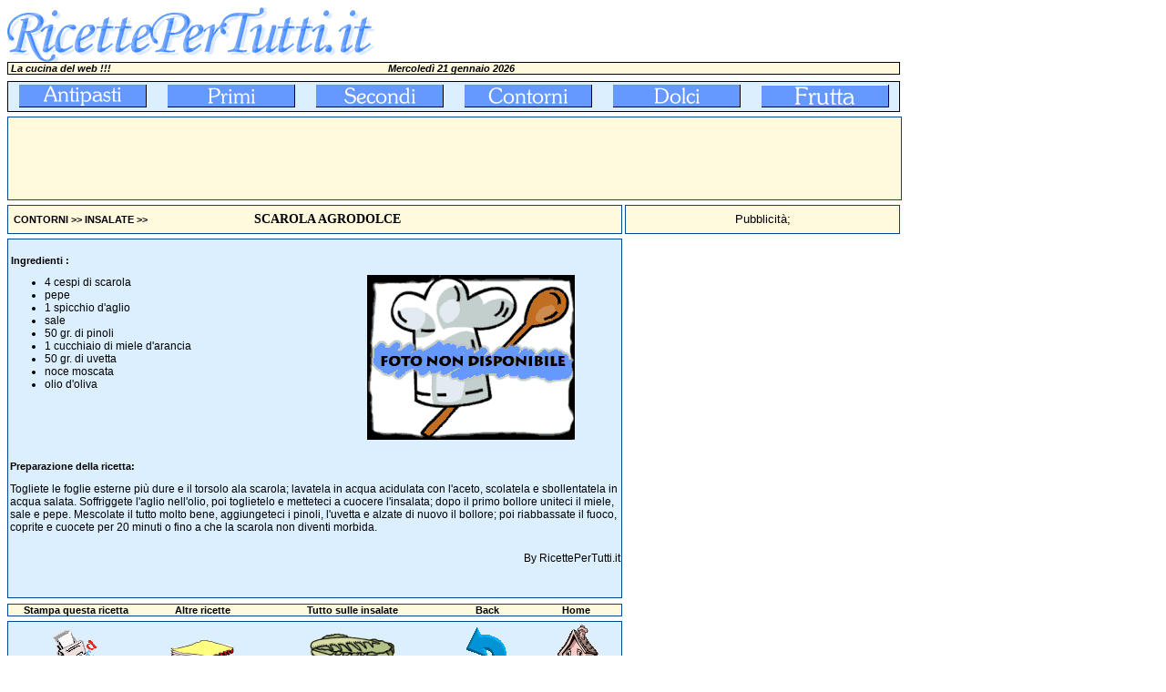

--- FILE ---
content_type: text/html
request_url: https://www.ricettepertutti.it/ricette.asp?prog=2725
body_size: 20650
content:

<html>
<head>
<!-- Global site tag (gtag.js) - Google Analytics -->
<script async src="https://www.googletagmanager.com/gtag/js?id=UA-5750813-1"></script>
<script>
  window.dataLayer = window.dataLayer || [];
  function gtag(){dataLayer.push(arguments);}
  gtag('js', new Date());

  gtag('config', 'UA-5750813-1');
</script>


<meta http-equiv="Content-Type" content="text/html; charset=windows-1252">
<meta name="description" content="Scarola agrodolce. Togliete le foglie esterne più dure e il torsolo ala scarola; lavatela in acqua acidulata con l'aceto, scolatela e sbollentatela in acqua salata. Soffriggete l'aglio nell'olio, poi toglietelo e mettet">
<meta name="keywords" content="ricetta, Scarola agrodolce, Insalate, ingredienti, preparazione">
<meta property="og:title" content="Scarola agrodolce">
<meta property="og:type"  content="article">
<meta property="og:image" content="https://www.ricettepertutti.it/images/no_foto-pic.gif">
<meta property="og:url"   content="https://www.ricettepertutti.it/ricette.asp?prog=2725">
<meta property="og:site_name" content="RicettePerTutti.it">
<link href="stile.css" rel="stylesheet" type="text/css">
<link rel="shortcut icon" href="rpt.ico">
<title>Scarola agrodolce, ingredienti e preparazione. Ricette di RicettePerTutti.it</title>



</head>

<body>
<SCRIPT language=JavaScript>

nome1 = new Image;
nome1.src = "antipasti1.gif";
nomealt1 = new Image;
nomealt1.src = "antipasti2.gif";

nome2 = new Image;
nome2.src = "primi1.gif";
nomealt2 = new Image;
nomealt2.src = "primi2.gif";


nome3 = new Image;
nome3.src = "secondi1.gif";
nomealt3 = new Image;
nomealt3.src = "secondi2.gif";

nome4 = new Image;
nome4.src = "contorni1.gif";
nomealt4 = new Image;
nomealt4.src = "contorni2.gif";

nome5 = new Image;
nome5.src = "dolci1.gif";
nomealt5 = new Image;
nomealt5.src = "dolci2.gif";

nome6 = new Image;
nome6.src = "frutta1.gif";
nomealt6 = new Image;
nomealt6.src = "frutta2.gif";

function immagine(nomeimg,nomescr) {
	
	document.images[nomeimg].src = eval(nomescr + ".src")	
	
}

function colsx(obj,coloreSf,coloreT)
{
	if(document.getElementById(obj).style)
	{
		document.getElementById(obj).style.backgroundColor = coloreSf;
		document.getElementById(obj).style.color=coloreT;
	    document.getElementById(obj).style.cursor = 'hand';


	}
}
function clic(path)
{location.href = path;}


</SCRIPT>



<div align="left">
  <table border="0" width="980" height="60" cellspacing="0" cellpadding="0" style="border-collapse: collapse" bordercolor="#111111">
    <tr>
      <td width="494"><a href="https://www.ricettepertutti.it"><img border="0" src="ricettepertutti.gif" width="408" height="60" alt="Ricette per tutti" title="Ricette per tutti"></a></td>
      <td width="256"></td>
    </tr>
  </table>
</div>
<div align="left">
  <table border="0" width="980" cellspacing="0" bgcolor="#000000" height="10" style="border-collapse: collapse" bordercolor="#111111">
    <tr>
      <td width="100%">
          <table border="0" width="100%" bgcolor="#FFF9DE" cellspacing="0" cellpadding="0" height="10">
            <tr>
              <td width="33%"><i><b>&nbsp;La cucina del web !!!</b></i></td>
              <td width="33%">
                <p align="center"><b>&nbsp;<i>Mercoledì 21 gennaio 2026</i></b></td>
              <td width="34%">&nbsp;</td>
            </tr>
          </table>
      </td>
    </tr>
  </table>
</div>
<div align="left">
<table border="0" width="750" cellspacing="0" cellpadding="0" height="7" style="border-collapse: collapse" bordercolor="#111111">
  <tr>
    <td width="100%" height="7">
      <p style="margin-top: -7"></td>
  </tr>
</table>
</div>

<div align="left">
  <table border="0" width="980" cellspacing="0" bgcolor="#000000" style="border-collapse: collapse" bordercolor="#111111">
    <tr>
      <td width="100%">
        <div align="center">
          <center>
        <table border="0" width="100%" cellspacing="0" cellpadding="0" bgcolor="#DCEFFF" height="32" style="border-collapse: collapse" bordercolor="#111111">
          <tr>
            <td width="163" height="32" align="center"><a onmouseover="immagine('nome1', 'nomealt1');" onmouseout="immagine('nome1', 'nome1');" href="antipasti.asp"><img alt="antipasti" title="antipasti" src="antipasti1.gif" border="0" name="nome1" width="140" height="25" align="absmiddle"></a></td>
            <td width="163" height="32" align="center"><a onmouseover="immagine('nome2', 'nomealt2');" onmouseout="immagine('nome2', 'nome2');" href="primi.asp"><img alt="primi" title="primi" src="primi1.gif" border="0" name="nome2" width="140" height="25" align="absmiddle"></a></td>
            <td width="163" height="32" align="center"><a onmouseover="immagine('nome3', 'nomealt3');" onmouseout="immagine('nome3', 'nome3');" href="secondi.asp"><img alt="sceondi" title="sceondi" src="secondi1.gif" border="0" name="nome3" width="140" height="25" align="absmiddle"></a></td>
            <td width="163" height="32" align="center"><a onmouseover="immagine('nome4', 'nomealt4');" onmouseout="immagine('nome4', 'nome4');" href="contorni.asp"><img alt="contorni" title="contorni" src="contorni1.gif" border="0" name="nome4" width="140" height="25" align="absmiddle"></a></td>
            <td width="163" height="32" align="center"><a onmouseover="immagine('nome5', 'nomealt5');" onmouseout="immagine('nome5', 'nome5');" href="dolci.asp"><img alt="dolci" title="dolci" src="dolci1.gif" border="0" name="nome5" width="140" height="25" align="absmiddle"></a></td>
            <td width="163" height="32" align="center"><a onmouseover="immagine('nome6', 'nomealt6');" onmouseout="immagine('nome6', 'nome6');" href="frutta.asp"><img alt="frutta" title="frutta" src="frutta1.gif" border="0" name="nome6" width="140" height="25" align="absmiddle"></a></td>
		  </tr>
        </table>
          </center>
        </div>
      </td>
    </tr>
  </table>
</div>
<div align="left">
<table border="0" width="980" cellspacing="0" cellpadding="0" height="4" style="border-collapse: collapse" bordercolor="#111111">
  <tr>
    <td width="980" height="5">
      <p style="margin-top: -7">&nbsp;</td>
  </tr>
</table>
</div><div align="left"><table border="0" width="980" bgcolor="#004694" cellspacing="0" height=60><tr><td width="100%"><div align="left"><table border="0" width="980" bgcolor="#FFF9DE" cellspacing="0" cellpadding="0" height=60><tr><td><p align="left">
<script async src="https://pagead2.googlesyndication.com/pagead/js/adsbygoogle.js"></script>
<!-- 728x90-banner -->
<ins class="adsbygoogle" 
style="display:inline-block;width:728px;height:90px" 
data-ad-client="ca-pub-9412660054503530" 
data-ad-slot="4233936909"></ins>
<script>
(adsbygoogle = window.adsbygoogle || []).push({});
</script>
</td><td width="250"><p align="center"><script async src="https://pagead2.googlesyndication.com/pagead/js/adsbygoogle.js"></script>
<!-- 200x90, creato 04/04/09 -->
<ins class="adsbygoogle" 
style="display:inline-block;width:200px;height:90px" 
data-ad-client="ca-pub-9412660054503530" 
data-ad-slot="4362712471"></ins>
<script>
(adsbygoogle = window.adsbygoogle || []).push({});
</script>
 </td></tr></table></div></td></tr></table></div>
<div align="left">
<table border="0" width="980" cellspacing="0" cellpadding="0" height="4" style="border-collapse: collapse" bordercolor="#111111">
  <tr>
    <td width="100%" height="5">
      <p style="margin-top: -7">&nbsp;</td>
  </tr>
</table>
</div>

<div id="fb-root"></div>
<script>(function(d, s, id) {
  var js, fjs = d.getElementsByTagName(s)[0];
  if (d.getElementById(id)) {return;}
  js = d.createElement(s); js.id = id;
  js.src = "//connect.facebook.net/it_IT/all.js#xfbml=1";
  fjs.parentNode.insertBefore(js, fjs);
}(document, 'script', 'facebook-jssdk'));
</script>

<div align="left">
  <table border="0" cellpadding="0" cellspacing="0" style="border-collapse: collapse" bordercolor="#111111" width="980" height="505">
    <tr>
      <td width="675" height="505" valign="top">
        <div align="left">
          <table border="0" width="675" bgcolor="#004694" cellspacing="0" height="30" style="border-collapse: collapse" bordercolor="#111111">
            <tr>
              <td width="100%">
                <div align="center">
                  <table border="0" width="100%" bgcolor="#FFF9DE" cellspacing="0" cellpadding="0" height="30" style="border-collapse: collapse" bordercolor="#111111">
                    <tr>
                      <td width="40%">
                        <p align="left"><b>
						 &nbsp;&nbsp;<a href="contorni.asp">CONTORNI</a> &gt;&gt; <a href="contorni_insalate.asp">INSALATE</a> &gt;&gt;
                        </b></p>
                      </td>
                      <td width="60%"><h1 align="left">SCAROLA AGRODOLCE </h1></td>
                    </tr>
                  </table>
                </div>
              </td>
            </tr>
          </table>
        </div>
        <div align="left">
          <table border="0" width="100%" cellspacing="0" cellpadding="0" height="4" style="border-collapse: collapse" bordercolor="#111111">
            <tr>
              <td width="100%" height="5">
              </td>
            </tr>
          </table>
        </div>
        <div align="left">
          <table border="0" width="675" cellspacing="0" bgcolor="#004694" style="border-collapse: collapse" bordercolor="#111111">
            <tr>
              <td width="100%" height="356">
                <div align="left">
                  <table border="0" width="100%" bgcolor="#DCEFFF" cellspacing="0" cellpadding="0" height="100" style="border-collapse: collapse" bordercolor="#111111">
                    <tr>
                      <td height="48" valign="top" width="100%">
                        <table border="0" width="100%" cellspacing="0" cellpadding="0" height="100" style="border-collapse: collapse" bordercolor="#111111">
                          <tr>
                            <td width="100%" height="17"></td>
                          </tr>
                          <tr>
                            <td height="108" valign="top">
                              <div align="center">
                                <center>
                                  <table border="0" width="100%" height="226" cellspacing="0" cellpadding="0" style="border-collapse: collapse" bordercolor="#111111">
                                    <tr>
                                      <td width="345" valign="top" height="226"><b>&nbsp;Ingredienti :</b>
                                        
                                        <ul>
                                          <h2 class="ingred">
                                            <li>4 cespi di scarola</li><li>pepe</li><li>1 spicchio d'aglio</li><li>sale</li><li>50 gr. di pinoli</li><li>1 cucchiaio di miele d'arancia</li><li>50 gr. di uvetta</li><li>noce moscata</li><li>olio d'oliva</li>
                                          </h2>
                                        </ul>
                                      </td>
                                      <td width="330" height="226">
                                        <p align="center">
                                          <img border="0" src="images/no_foto-pic.gif" alt="Scarola agrodolce" title="Scarola agrodolce">
                                      </td>
                                    </tr>
                                  </table>
                                </center>
                              </div>
                            </td>
                          </tr>
                          <tr>
                            <td valign="top">
                              <div align="center">
                                <center>
                                  <table border="0" width="670" height="120" cellspacing="0" cellpadding="0" style="border-collapse: collapse" bordercolor="#111111">
                                    <tr>
                                      <td valign="top" height="100" colspan="4"><b>Preparazione della ricetta:</b>
                                        <h3 class="prepar">Togliete le foglie esterne più dure e il torsolo ala scarola; lavatela in acqua acidulata con l'aceto, scolatela e sbollentatela in acqua salata. Soffriggete l'aglio nell'olio, poi toglietelo e metteteci a cuocere l'insalata; dopo il primo bollore uniteci il miele, sale e pepe. Mescolate il tutto molto bene, aggiungeteci i pinoli, l'uvetta e alzate di nuovo il bollore; poi riabbassate il fuoco, coprite e cuocete per 20 minuti o fino a che la scarola non diventi morbida.</h3>
                                        &nbsp; 
                                        </td>
                                    </tr>
                                    <tr>
                                      <td width="180" valign="top" height="50"> 
                                         
                                      </td>
                                      <td width="344" valign="top" height="50">
                                      
                                      </td>
									  <td width="146" valign="top" height="50">
									  <p class="prepar" align="right">By RicettePerTutti.it  
                                      </td>
                                    </tr>
                                  </table>
                                </center>
                              </div>
                            </td>
                          </tr>
                        </table>
                      </td>
                    </tr>
                  </table>
                </div>
              </td>
            </tr>
          </table>
        </div>
        
        
        
        <div align="left">
          <table border="0" width="675" cellspacing="0" cellpadding="0" height="6" style="border-collapse: collapse" bordercolor="#111111">
            <tr>
              <td width="100%" height="6">
              </td>
            </tr>
          </table>
        </div>
        <div align="left">
          <table border="0" cellspacing="0" style="border-collapse: collapse" bordercolor="#111111" width="675" bgcolor="#004694">
            <tr>
              <td width="100%">
                <table border="0" cellpadding="0" cellspacing="0" style="border-collapse: collapse" bordercolor="#111111" width="100%" bgcolor="#FFF9DE">
                  <tr>
                    <td width="150">
                      <p align="center"><b>Stampa questa ricetta</b>
                    </td>
                    <td width="130">
                      <p align="center"><b>Altre ricette</b> 
                    </td>
                    <td width="200">
                      <p align="center"><b>Tutto sulle insalate</b> 
                    </td>
                    <td width="95">
                      <p align="center"><b>Back</b>
                    </td>
                    <td width="100">
                      <p align="center"><b>Home</b>
                    </td>
                  </tr>
                </table>
              </td>
            </tr>
          </table>
        </div>
        <div align="left">
          <table border="0" width="675" cellspacing="0" cellpadding="0" height="4" style="border-collapse: collapse" bordercolor="#111111">
            <tr>
              <td width="100%" height="5">
              </td>
            </tr>
          </table>
        </div>
        <div align="left">
          <table border="0" width="675" cellspacing="0" bgcolor="#004694" height="65" style="border-collapse: collapse" bordercolor="#111111">
            <tr>
              <td width="100%" height="41">
                <table border="0" width="100%" height="65" cellspacing="0" style="border-collapse: collapse" bordercolor="#111111" cellpadding="0">
                  <tr>
                    <td width="100%" bgcolor="#DCEFFF">
                      <table border="0" width="100%" cellspacing="0" cellpadding="0" height="65" style="border-collapse: collapse" bordercolor="#111111">
                        <tr>
                          <td width="150">
                            <p align="center">
                              <a href="stampa_ricetta.asp?prog=2725">
                              <img border="0" src="disegni/stampante.gif" alt="stampa questa ricetta" title="stampa questa ricetta" width="52" height="50"></a> 
                          </td>
                          <td width="130">
                            <p align="center"><a href="contorni_insalate.asp"><img border="0" src="disegni/lista.gif" alt="Insalate" title="Insalate"></a>
                          </td>
                          <td width="200">
                            <p align="center"><a href="tutto_sulle_insalate.asp"><img border="0" src="disegni/disegno_insalata2.gif" alt="Tutto sulle insalate" title="Tutto sulle insalate"></a>
                          </td>
                          <td width="95">
                            <p align="center"><a href="javascript:history.back(1)"><img border="0" src="freccia.gif" alt="Torna indietro" title="Torna indietro" width="45" height="55"></a> 
                          </td>
                          <td width="100">
                            <p align="center"><a href="https://www.ricettepertutti.it"><img border="0" src="casa.gif" alt="Home page" title="Home page RicettePerTutti.it" width="50" height="64"></a> 
                          </td>
                        </tr>
                      </table>
                    </td>
                  </tr>
                </table>
              </td>
            </tr>
          </table>
        </div>
      </td>
      <td width="5" valign="top" height="510"></td>
      
      <!-- Parte destra pubblicita' -->
      
      <td width="300" height="510" valign="top">
        <div align="right">
          <table border="0" cellpadding="0" cellspacing="0" style="border-collapse: collapse" bordercolor="#111111" width="100%" height="505">
            <tr>
              <td width="300" height="37" valign="top" align="center">
              <table border="0" width="300" bgcolor="#004694" cellspacing="0" height="30" style="border-collapse: collapse" bordercolor="#111111">
                <tr>
                  <td width="100%">
                    <div align="left">
                      <table border="0" width="300" bgcolor="#FFF9DE" cellspacing="0" cellpadding="0" height="30" style="border-collapse: collapse" bordercolor="#111111">
                        <tr>
                          <td>
                            <p class="titolo_r" align="center">Pubblicità;</p>
                          </td>
                        </tr>
                      </table>
                    </div>
                  </td>
                </tr>
              </table>
             </td> 
            </tr>
            <tr>
              <td width="100%" height="250" valign="top">
			  
<script async src="https://pagead2.googlesyndication.com/pagead/js/adsbygoogle.js"></script>
<!-- Ricette 300x250 -->
<ins class="adsbygoogle"
     style="display:inline-block;width:300px;height:250px"
     data-ad-client="ca-pub-9412660054503530"
     data-ad-slot="2401511420"></ins>
<script>
     (adsbygoogle = window.adsbygoogle || []).push({});
</script>

            </td>
            </tr>
            <tr>
              <td width="100%" height="7"></td>
            </tr>
            <tr>
              <td width="100%" height="250">

<script async src="https://pagead2.googlesyndication.com/pagead/js/adsbygoogle.js"></script>
<!-- Riccette_basso_300x250 -->
<ins class="adsbygoogle"
     style="display:inline-block;width:300px;height:250px"
     data-ad-client="ca-pub-9412660054503530"
     data-ad-slot="0396452980"></ins>
<script>
     (adsbygoogle = window.adsbygoogle || []).push({});
</script>

              </td>
            </tr>
          </table>
        </div>
      </td>
    </tr>
  </table>
</div>
<div align="left">
    <table border="0" width="980" height="50" cellspacing="0" cellpadding="0" style="border-collapse: collapse" bordercolor="#111111">
      <tr>
        <td width="494"></td>
        <td width="256"></td>
      </tr>
    </table>
  </div> 
</body>
</html>

--- FILE ---
content_type: text/html; charset=utf-8
request_url: https://www.google.com/recaptcha/api2/aframe
body_size: 267
content:
<!DOCTYPE HTML><html><head><meta http-equiv="content-type" content="text/html; charset=UTF-8"></head><body><script nonce="mwqF5y5d9Ob9fnPbd7B-wA">/** Anti-fraud and anti-abuse applications only. See google.com/recaptcha */ try{var clients={'sodar':'https://pagead2.googlesyndication.com/pagead/sodar?'};window.addEventListener("message",function(a){try{if(a.source===window.parent){var b=JSON.parse(a.data);var c=clients[b['id']];if(c){var d=document.createElement('img');d.src=c+b['params']+'&rc='+(localStorage.getItem("rc::a")?sessionStorage.getItem("rc::b"):"");window.document.body.appendChild(d);sessionStorage.setItem("rc::e",parseInt(sessionStorage.getItem("rc::e")||0)+1);localStorage.setItem("rc::h",'1769001242851');}}}catch(b){}});window.parent.postMessage("_grecaptcha_ready", "*");}catch(b){}</script></body></html>